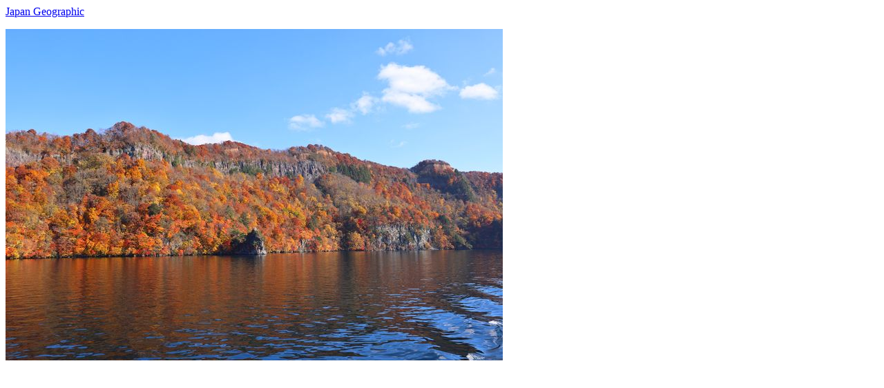

--- FILE ---
content_type: text/html; charset=UTF-8
request_url: https://japan-geographic.tv/aomori/$LINK$aomori-towada-towadako-202110-4n8a1549.html
body_size: 604
content:
<html>
<!-- aomori/towadako.html -->
<body>
<a href="/index.html">Japan Geographic</a> <p>
  <a href="./00/aomori-towada-towadako-202110-4n8a1549.jpg">
      <img src="./aomori-towada-towadako-202110-4n8a1549.jpg">
  </a>


<script async
src="https://pagead2.googlesyndication.com/pagead/js/adsbygoogle.js?client=ca-pub-9798912506102851"
      crossorigin="anonymous"></script>
<!-- jg -->
<ins class="adsbygoogle"
      style="display:block"
      data-ad-client="ca-pub-9798912506102851"
      data-ad-slot="8127881325"
      data-ad-format="auto"
      data-full-width-responsive="true"></ins>
<script>
      (adsbygoogle = window.adsbygoogle || []).push({}); </script>


</body>
</html>


--- FILE ---
content_type: text/html; charset=utf-8
request_url: https://www.google.com/recaptcha/api2/aframe
body_size: 266
content:
<!DOCTYPE HTML><html><head><meta http-equiv="content-type" content="text/html; charset=UTF-8"></head><body><script nonce="fef4lBoooCmVrDuk3WGrzw">/** Anti-fraud and anti-abuse applications only. See google.com/recaptcha */ try{var clients={'sodar':'https://pagead2.googlesyndication.com/pagead/sodar?'};window.addEventListener("message",function(a){try{if(a.source===window.parent){var b=JSON.parse(a.data);var c=clients[b['id']];if(c){var d=document.createElement('img');d.src=c+b['params']+'&rc='+(localStorage.getItem("rc::a")?sessionStorage.getItem("rc::b"):"");window.document.body.appendChild(d);sessionStorage.setItem("rc::e",parseInt(sessionStorage.getItem("rc::e")||0)+1);localStorage.setItem("rc::h",'1768532487335');}}}catch(b){}});window.parent.postMessage("_grecaptcha_ready", "*");}catch(b){}</script></body></html>